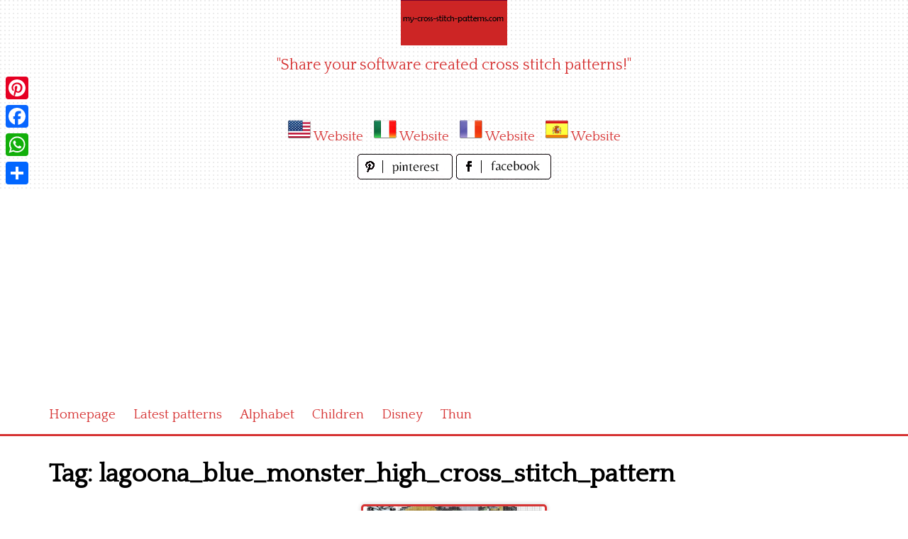

--- FILE ---
content_type: text/html; charset=utf-8
request_url: https://www.google.com/recaptcha/api2/aframe
body_size: 270
content:
<!DOCTYPE HTML><html><head><meta http-equiv="content-type" content="text/html; charset=UTF-8"></head><body><script nonce="ZSAiVzYzzyxjdXjsOSW80Q">/** Anti-fraud and anti-abuse applications only. See google.com/recaptcha */ try{var clients={'sodar':'https://pagead2.googlesyndication.com/pagead/sodar?'};window.addEventListener("message",function(a){try{if(a.source===window.parent){var b=JSON.parse(a.data);var c=clients[b['id']];if(c){var d=document.createElement('img');d.src=c+b['params']+'&rc='+(localStorage.getItem("rc::a")?sessionStorage.getItem("rc::b"):"");window.document.body.appendChild(d);sessionStorage.setItem("rc::e",parseInt(sessionStorage.getItem("rc::e")||0)+1);localStorage.setItem("rc::h",'1768698858213');}}}catch(b){}});window.parent.postMessage("_grecaptcha_ready", "*");}catch(b){}</script></body></html>